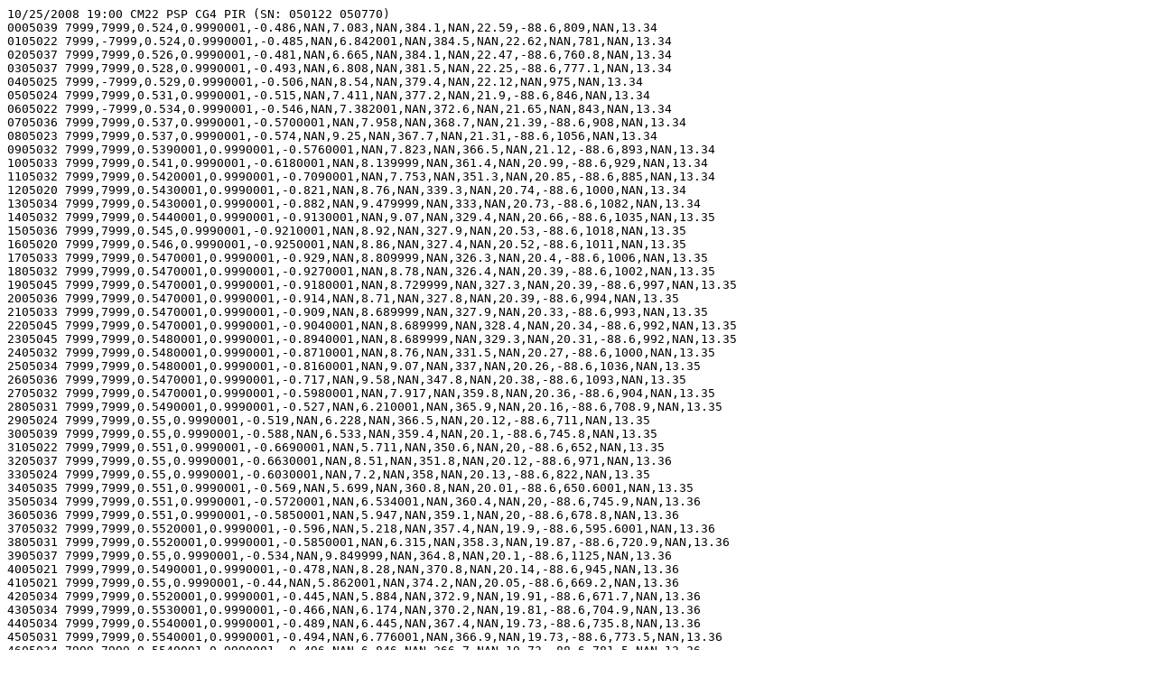

--- FILE ---
content_type: text/plain; charset=UTF-8
request_url: https://downloads.psl.noaa.gov/psd3/cruises/VOCALS_2008/RHB/flux/Raw/day299/kzr00829919_raw.txt
body_size: 5760
content:
10/25/2008 19:00 CM22 PSP CG4 PIR (SN: 050122 050770)
0005039 7999,7999,0.524,0.9990001,-0.486,NAN,7.083,NAN,384.1,NAN,22.59,-88.6,809,NAN,13.34
0105022 7999,-7999,0.524,0.9990001,-0.485,NAN,6.842001,NAN,384.5,NAN,22.62,NAN,781,NAN,13.34
0205037 7999,7999,0.526,0.9990001,-0.481,NAN,6.665,NAN,384.1,NAN,22.47,-88.6,760.8,NAN,13.34
0305037 7999,7999,0.528,0.9990001,-0.493,NAN,6.808,NAN,381.5,NAN,22.25,-88.6,777.1,NAN,13.34
0405025 7999,-7999,0.529,0.9990001,-0.506,NAN,8.54,NAN,379.4,NAN,22.12,NAN,975,NAN,13.34
0505024 7999,7999,0.531,0.9990001,-0.515,NAN,7.411,NAN,377.2,NAN,21.9,-88.6,846,NAN,13.34
0605022 7999,-7999,0.534,0.9990001,-0.546,NAN,7.382001,NAN,372.6,NAN,21.65,NAN,843,NAN,13.34
0705036 7999,7999,0.537,0.9990001,-0.5700001,NAN,7.958,NAN,368.7,NAN,21.39,-88.6,908,NAN,13.34
0805023 7999,7999,0.537,0.9990001,-0.574,NAN,9.25,NAN,367.7,NAN,21.31,-88.6,1056,NAN,13.34
0905032 7999,7999,0.5390001,0.9990001,-0.5760001,NAN,7.823,NAN,366.5,NAN,21.12,-88.6,893,NAN,13.34
1005033 7999,7999,0.541,0.9990001,-0.6180001,NAN,8.139999,NAN,361.4,NAN,20.99,-88.6,929,NAN,13.34
1105032 7999,7999,0.5420001,0.9990001,-0.7090001,NAN,7.753,NAN,351.3,NAN,20.85,-88.6,885,NAN,13.34
1205020 7999,7999,0.5430001,0.9990001,-0.821,NAN,8.76,NAN,339.3,NAN,20.74,-88.6,1000,NAN,13.34
1305034 7999,7999,0.5430001,0.9990001,-0.882,NAN,9.479999,NAN,333,NAN,20.73,-88.6,1082,NAN,13.34
1405032 7999,7999,0.5440001,0.9990001,-0.9130001,NAN,9.07,NAN,329.4,NAN,20.66,-88.6,1035,NAN,13.35
1505036 7999,7999,0.545,0.9990001,-0.9210001,NAN,8.92,NAN,327.9,NAN,20.53,-88.6,1018,NAN,13.35
1605020 7999,7999,0.546,0.9990001,-0.9250001,NAN,8.86,NAN,327.4,NAN,20.52,-88.6,1011,NAN,13.35
1705033 7999,7999,0.5470001,0.9990001,-0.929,NAN,8.809999,NAN,326.3,NAN,20.4,-88.6,1006,NAN,13.35
1805032 7999,7999,0.5470001,0.9990001,-0.9270001,NAN,8.78,NAN,326.4,NAN,20.39,-88.6,1002,NAN,13.35
1905045 7999,7999,0.5470001,0.9990001,-0.9180001,NAN,8.729999,NAN,327.3,NAN,20.39,-88.6,997,NAN,13.35
2005036 7999,7999,0.5470001,0.9990001,-0.914,NAN,8.71,NAN,327.8,NAN,20.39,-88.6,994,NAN,13.35
2105033 7999,7999,0.5470001,0.9990001,-0.909,NAN,8.689999,NAN,327.9,NAN,20.33,-88.6,993,NAN,13.35
2205045 7999,7999,0.5470001,0.9990001,-0.9040001,NAN,8.689999,NAN,328.4,NAN,20.34,-88.6,992,NAN,13.35
2305045 7999,7999,0.5480001,0.9990001,-0.8940001,NAN,8.689999,NAN,329.3,NAN,20.31,-88.6,992,NAN,13.35
2405032 7999,7999,0.5480001,0.9990001,-0.8710001,NAN,8.76,NAN,331.5,NAN,20.27,-88.6,1000,NAN,13.35
2505034 7999,7999,0.5480001,0.9990001,-0.8160001,NAN,9.07,NAN,337,NAN,20.26,-88.6,1036,NAN,13.35
2605036 7999,7999,0.5470001,0.9990001,-0.717,NAN,9.58,NAN,347.8,NAN,20.38,-88.6,1093,NAN,13.35
2705032 7999,7999,0.5470001,0.9990001,-0.5980001,NAN,7.917,NAN,359.8,NAN,20.36,-88.6,904,NAN,13.35
2805031 7999,7999,0.5490001,0.9990001,-0.527,NAN,6.210001,NAN,365.9,NAN,20.16,-88.6,708.9,NAN,13.35
2905024 7999,7999,0.55,0.9990001,-0.519,NAN,6.228,NAN,366.5,NAN,20.12,-88.6,711,NAN,13.35
3005039 7999,7999,0.55,0.9990001,-0.588,NAN,6.533,NAN,359.4,NAN,20.1,-88.6,745.8,NAN,13.35
3105022 7999,7999,0.551,0.9990001,-0.6690001,NAN,5.711,NAN,350.6,NAN,20,-88.6,652,NAN,13.35
3205037 7999,7999,0.55,0.9990001,-0.6630001,NAN,8.51,NAN,351.8,NAN,20.12,-88.6,971,NAN,13.36
3305024 7999,7999,0.55,0.9990001,-0.6030001,NAN,7.2,NAN,358,NAN,20.13,-88.6,822,NAN,13.35
3405035 7999,7999,0.551,0.9990001,-0.569,NAN,5.699,NAN,360.8,NAN,20.01,-88.6,650.6001,NAN,13.35
3505034 7999,7999,0.551,0.9990001,-0.5720001,NAN,6.534001,NAN,360.4,NAN,20,-88.6,745.9,NAN,13.36
3605036 7999,7999,0.551,0.9990001,-0.5850001,NAN,5.947,NAN,359.1,NAN,20,-88.6,678.8,NAN,13.36
3705032 7999,7999,0.5520001,0.9990001,-0.596,NAN,5.218,NAN,357.4,NAN,19.9,-88.6,595.6001,NAN,13.36
3805031 7999,7999,0.5520001,0.9990001,-0.5850001,NAN,6.315,NAN,358.3,NAN,19.87,-88.6,720.9,NAN,13.36
3905037 7999,7999,0.55,0.9990001,-0.534,NAN,9.849999,NAN,364.8,NAN,20.1,-88.6,1125,NAN,13.36
4005021 7999,7999,0.5490001,0.9990001,-0.478,NAN,8.28,NAN,370.8,NAN,20.14,-88.6,945,NAN,13.36
4105021 7999,7999,0.55,0.9990001,-0.44,NAN,5.862001,NAN,374.2,NAN,20.05,-88.6,669.2,NAN,13.36
4205034 7999,7999,0.5520001,0.9990001,-0.445,NAN,5.884,NAN,372.9,NAN,19.91,-88.6,671.7,NAN,13.36
4305034 7999,7999,0.5530001,0.9990001,-0.466,NAN,6.174,NAN,370.2,NAN,19.81,-88.6,704.9,NAN,13.36
4405034 7999,7999,0.5540001,0.9990001,-0.489,NAN,6.445,NAN,367.4,NAN,19.73,-88.6,735.8,NAN,13.36
4505031 7999,7999,0.5540001,0.9990001,-0.494,NAN,6.776001,NAN,366.9,NAN,19.73,-88.6,773.5,NAN,13.36
4605034 7999,7999,0.5540001,0.9990001,-0.496,NAN,6.846,NAN,366.7,NAN,19.73,-88.6,781.5,NAN,13.36
4705033 7999,7999,0.5540001,0.9990001,-0.505,NAN,7.106001,NAN,365.8,NAN,19.73,-88.6,811,NAN,13.36
4805020 7999,7999,0.5540001,0.9990001,-0.515,NAN,7.516,NAN,364.8,NAN,19.74,-88.6,858,NAN,13.36
4905022 7999,7999,0.5520001,0.9990001,-0.485,NAN,7.2,NAN,368.5,NAN,19.86,-88.6,822,NAN,13.36
5005035 7999,7999,0.5520001,0.9990001,-0.448,NAN,6.82,NAN,372.3,NAN,19.86,-88.6,778.5,NAN,13.36
5105035 7999,7999,0.5520001,0.9990001,-0.44,NAN,6.479,NAN,373.1,NAN,19.85,-88.6,739.6,NAN,13.36
5205020 7999,7999,0.5520001,0.9990001,-0.446,NAN,6.483,NAN,372.4,NAN,19.84,-88.6,740,NAN,13.36
5305034 7999,7999,0.5520001,0.9990001,-0.459,NAN,6.499,NAN,371.2,NAN,19.86,-88.6,741.9,NAN,13.36
5405034 7999,7999,0.5520001,0.9990001,-0.49,NAN,6.114001,NAN,368.1,NAN,19.87,-88.6,698,NAN,13.36
5505020 7999,7999,0.5520001,0.9990001,-0.518,NAN,7.353,NAN,365.1,NAN,19.87,-88.6,839,NAN,13.36
5605020 7999,7999,0.5520001,0.9990001,-0.511,NAN,7.281,NAN,365.9,NAN,19.87,-88.6,831,NAN,13.36
5705020 7999,7999,0.5520001,0.9990001,-0.489,NAN,7.733,NAN,368.5,NAN,19.93,-88.6,883,NAN,13.36
5805034 7999,7999,0.5520001,0.9990001,-0.468,NAN,6.387,NAN,370.3,NAN,19.87,-88.6,729.1,NAN,13.36
5905020 7999,7999,0.5520001,0.9990001,-0.461,NAN,6.563,NAN,371,NAN,19.87,-88.6,749.2,NAN,13.36
